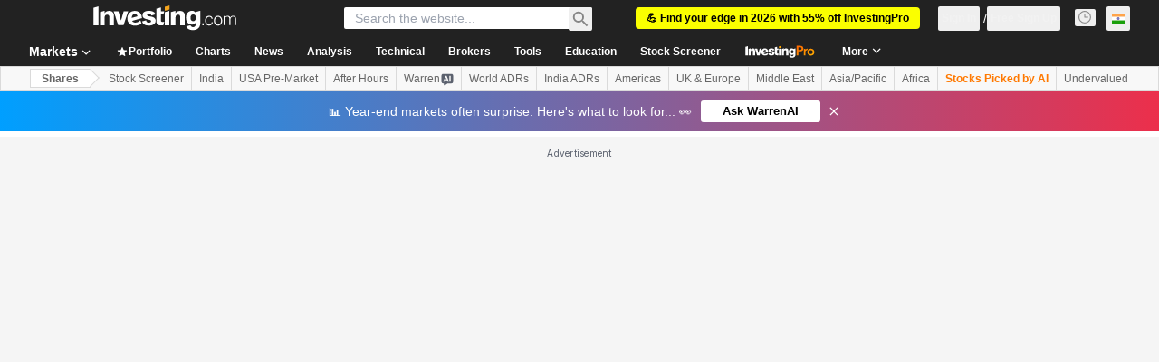

--- FILE ---
content_type: text/html; charset=utf-8
request_url: https://www.google.com/recaptcha/api2/aframe
body_size: 266
content:
<!DOCTYPE HTML><html><head><meta http-equiv="content-type" content="text/html; charset=UTF-8"></head><body><script nonce="PbP1WhnXcccxZECY1roCsQ">/** Anti-fraud and anti-abuse applications only. See google.com/recaptcha */ try{var clients={'sodar':'https://pagead2.googlesyndication.com/pagead/sodar?'};window.addEventListener("message",function(a){try{if(a.source===window.parent){var b=JSON.parse(a.data);var c=clients[b['id']];if(c){var d=document.createElement('img');d.src=c+b['params']+'&rc='+(localStorage.getItem("rc::a")?sessionStorage.getItem("rc::b"):"");window.document.body.appendChild(d);sessionStorage.setItem("rc::e",parseInt(sessionStorage.getItem("rc::e")||0)+1);localStorage.setItem("rc::h",'1766506828599');}}}catch(b){}});window.parent.postMessage("_grecaptcha_ready", "*");}catch(b){}</script></body></html>

--- FILE ---
content_type: text/html
request_url: https://google-bidout-d.openx.net/w/1.0/pd?plm=5
body_size: 160
content:
<html>
<head><title>Pixels</title></head>
<body>

<img src="https://cm.g.doubleclick.net/pixel?google_nid=openx&google_cm&google_sc"><img src="https://cm.g.doubleclick.net/pixel?google_nid=openx&google_hm=ODJmYzA0ZGQtOGM0Yi0yNGNkLWQwMDktZmFiMDMzZjg2YzIx"><img src="https://match.adsrvr.org/track/cmf/openx?oxid=ae93d717-453c-7a69-c5e9-a009f91aa241&gdpr=0"><img src="https://ups.analytics.yahoo.com/ups/58934/cms"><img src="https://ad.turn.com/r/cs?pid=9&gdpr=0">

</body>
</html>


--- FILE ---
content_type: image/svg+xml
request_url: https://cdn.investing.com/entities-logos/195488.svg
body_size: 141
content:
<svg xmlns="http://www.w3.org/2000/svg" version="1.2" viewBox="0 0 1518 354"><path fill="#8d7c71" d="M525.82 9.72c18.94 0 32.62 10.51 32.62 29.44 0 10.51-4.21 24.18-11.57 41.01l-81.04 199.77-91.55-207.13c-7.37-15.78-10.53-27.34-10.53-38.91 0-12.61 10.53-24.18 33.68-24.18V.26H262.72v9.46c27.37 0 35.78 9.46 51.57 46.26l129.44 297.56h7.37l121.02-294.4c14.74-34.7 33.68-50.47 48.41-50.47V.26h-93.66v9.46h-1.05ZM.68.26v9.46c37.89 0 46.31 9.46 46.31 41.01v231.31c0 49.42-7.37 54.67-46.31 54.67v9.47h265.2l29.47-93.58-7.37-2.1c-28.41 70.44-48.41 80.96-108.39 80.96h-36.84c-46.3 0-48.41-1.05-48.41-57.83V63.34c0-43.11 8.42-52.57 54.73-52.57V.26H.68Zm1097.63 9.46V.26h-86.29L885.73 273.63 754.19.26h-88.4v9.46c36.83 0 45.25 11.57 45.25 45.21v226.06c0 49.42-9.47 54.67-45.25 54.67v9.47h107.34v-9.47c-36.83 0-45.25-5.25-45.25-54.67V54.93l133.65 290.2h8.42l132.6-290.2v226.06c0 49.42-7.37 54.67-48.41 54.67v9.47h144.17v-9.47c-39.99 0-46.3-6.31-46.3-54.67V49.67c0-30.49 9.47-39.95 46.3-39.95Zm142.08 54.67c0-48.36 7.36-54.67 46.3-54.67V.26h-141.02v9.46c39.99 0 46.31 6.31 46.31 54.67v216.6c0 48.36-7.37 54.67-46.31 54.67v9.47h141.02v-9.47c-39.99 0-46.3-6.31-46.3-54.67v-91.48c0-9.46 4.21-12.61 14.73-12.61h152.59c11.58 0 14.74 4.2 14.74 15.77v88.32c0 48.36-7.37 54.67-46.31 54.67v9.47h141.02v-9.47c-39.99 0-46.3-6.31-46.3-54.67V64.39c0-48.36 7.36-54.67 46.3-54.67V.26h-141.02v9.46c39.99 0 46.31 6.31 46.31 54.67v80.96c0 12.62-3.16 15.78-14.74 15.78h-153.64c-10.53 0-14.74-3.16-14.74-11.57V64.39h1.06Z"/></svg>

--- FILE ---
content_type: application/javascript
request_url: https://promos.investing.com/eu-a4flkt7l2b/z9gd/9a63d23b-49c1-4335-b698-e7f3ab10af6c/in.investing.com/jsonp/z?cb=1766506817303&callback=__dgozu52hw9gqr
body_size: 502
content:
__dgozu52hw9gqr({"geo":{"time_zone":"America/New_York","city":"Columbus","longitude":-83.0061,"latitude":39.9625,"country_code":"US","continent_name":"North America","region_code":"OH","continent_code":"NA","ip":"18.116.230.24","region_name":"Ohio","metro_code":535,"zipcode":"43215","country_name":"United States"},"da":"bg*br*al|Apple%bt*bm*bs*cb*bu*dl$0^j~m|131.0.0.0%v~d~f~primarySoftwareType|Robot%s~r~dg*e~b~dq*z|Blink%cn*ds*ba*ch*cc*n|Chrome%t~bl*ac~aa~g~y|macOS%ce*ah~bq*bd~dd*cq$0^cl*df*bp*ad|Desktop%bh*c~dc*dn*bi*ae~ci*cx*p~bk*de*bc*i~h|10.15.7%cd*w~cu*ck*l~u~partialIdentification*af~bz*db*ab*q~a*cp$0^dh*k|Apple%cr*ag|-","rand":992961,"ts":1766506817404.0,"success":true});